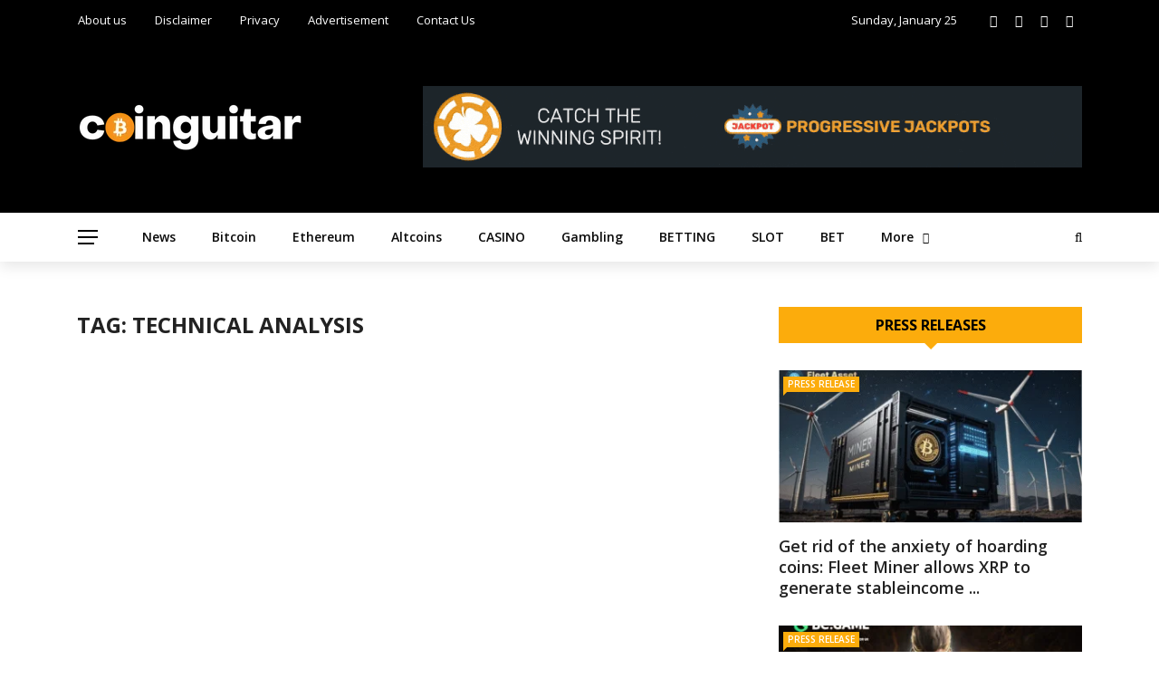

--- FILE ---
content_type: text/html; charset=UTF-8
request_url: https://cryptodirectories.com/ad/www/delivery/afr.php?zoneid=8&cb=INSERT_RANDOM_NUMBER_HERE
body_size: 1164
content:
<!DOCTYPE html PUBLIC '-//W3C//DTD XHTML 1.0 Transitional//EN' 'http://www.w3.org/TR/xhtml1/DTD/xhtml1-transitional.dtd'>
<html xmlns='http://www.w3.org/1999/xhtml' xml:lang='en' lang='en'>
<head>
<title>Advertisement</title>
<style type='text/css'>
body {margin:0; height:100%; background-color:transparent; width:100%; text-align:center;}
</style>
</head>
<body>
<a href='https://cryptodirectories.com/ad/www/delivery/cl.php?bannerid=4&amp;zoneid=8&amp;sig=9e54e74c95a2180a6a5654a4625bf2b0f706ff6718d79935fd4704bc073ddf5c&amp;dest=https%3A%2F%2Fcryptodirectories.com%2Fref%2Fcryptogames' target='_blank' rel='noopener nofollow'><img src='https://cryptodirectories.com/ad/www/images/1295900731b24b28e17bebc8788001ff.gif' width='728' height='90' alt='' title='' border='0' /></a><div id='beacon_1000589740' style='position: absolute; left: 0px; top: 0px; visibility: hidden;'><img src='https://cryptodirectories.com/ad/www/delivery/lg.php?bannerid=4&amp;campaignid=3&amp;zoneid=8&amp;loc=https%3A%2F%2Fcoinguitar.com%2Ftag%2Ftechnical-analysis%2F&amp;cb=1000589740' width='0' height='0' alt='' style='width: 0px; height: 0px;' /></div>
</body>
</html>
